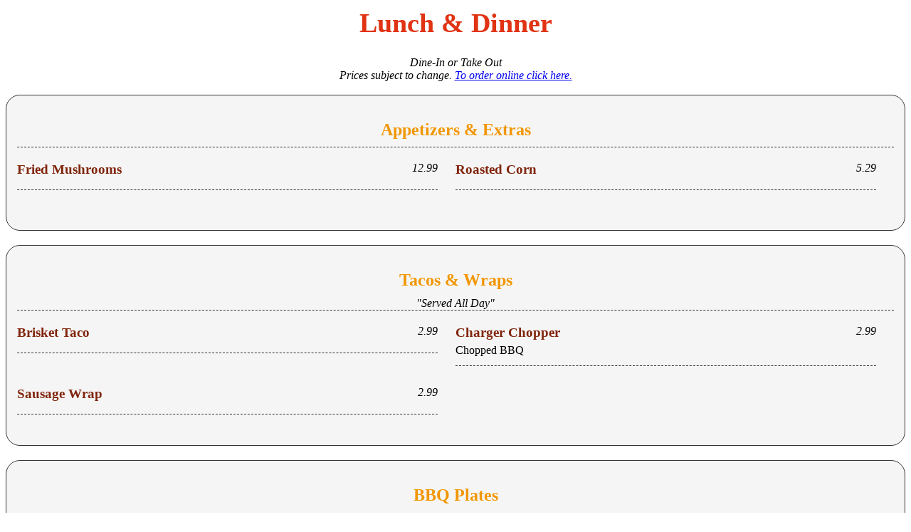

--- FILE ---
content_type: text/html; charset=UTF-8
request_url: https://blancobbq.com/?wprmm-routing=export&menu_id=2
body_size: 1980
content:
<html>
          <head>
            <meta charset="UTF-8" />
            <title>Lunch & Dinner</title>
            <link rel="stylesheet" href="https://blancobbq.com/wp-content/plugins/easy-restaurant-menu-manager/css/style.css" type="text/css" media="all" />
            <link rel="stylesheet" href="https://blancobbq.com/?wprmm-routing=custom-print-css" type="text/css" media="all" />
          </head>
          <body><!-- SAI Digital Restaurant Menu Manager -->
<div id="wprmm_menu_2" class="wprmm_menu">
<div class="menu_manager">
<h1>Lunch & Dinner</h1>
<p class="menu_desc"><address>Dine-In or Take Out</address><address>Prices subject to change. <a href="https://www.clover.com/online-ordering/blanco-bbq-san-antonio" target="_blank" rel="noopener">To order online click here.</a></address><address> </address></p>
<div class="menu_manager">
<div id="appetizers&extras" class="menu_category">
<h2>Appetizers & Extras</h2>
<p class="menu_category_desc"></p>
<ul class="two-column">
<li>
                 <div class="menu_item_info">
                   <h3>Fried Mushrooms</h3>
                   <span class="menu_price">12.99</span>
                 </div><p></p>
                 <div class="clear"></div>
               </li><li>
                 <div class="menu_item_info">
                   <h3>Roasted Corn</h3>
                   <span class="menu_price">5.29</span>
                 </div><p></p>
                 <div class="clear"></div>
               </li><li class="clear"></li><li class="clear"></li></ul>
</div>
<div id="tacos&wraps" class="menu_category">
<h2>Tacos & Wraps</h2>
<p class="menu_category_desc">"Served All Day"</p>
<ul class="two-column">
<li>
                 <div class="menu_item_info">
                   <h3>Brisket Taco</h3>
                   <span class="menu_price">2.99</span>
                 </div><p></p>
                 <div class="clear"></div>
               </li><li>
                 <div class="menu_item_info">
                   <h3>Charger Chopper</h3>
                   <span class="menu_price">2.99</span>
                 </div><p>Chopped BBQ</p>
                 <div class="clear"></div>
               </li><li class="clear"></li><li>
                 <div class="menu_item_info">
                   <h3>Sausage Wrap</h3>
                   <span class="menu_price">2.99</span>
                 </div><p></p>
                 <div class="clear"></div>
               </li><li class="clear"></li></ul>
</div>
<div id="bbqplates" class="menu_category">
<h2>BBQ Plates</h2>
<p class="menu_category_desc"><em>Served with Your Choice of 2 Sides    -   Medium = 1/3 lb.    Large = 1/2 lb.    Jumbo = 3/4 lb.</em></p>
<ul class="two-column">
<li>
                 <div class="menu_item_info">
                   <h3>Brisket</h3>
                   <span class="menu_price">12.49 (med 1/3 lb)<span class="second_price">15.49 (lg 1/2 lb) - 18.49 (jum 3/4 lb)</span></span>
                 </div><p></p>
                 <div class="clear"></div>
               </li><li>
                 <div class="menu_item_info">
                   <h3>Pulled Pork</h3>
                   <span class="menu_price">11.49 (med 1/3 lb)<span class="second_price">13.49 (lg 1/2 lb) - 15.49 (jum 3/4 lb)</span></span>
                 </div><p></p>
                 <div class="clear"></div>
               </li><li class="clear"></li><li>
                 <div class="menu_item_info">
                   <h3>Ham</h3>
                   <span class="menu_price">11.49 (med 1/3 lb)<span class="second_price">12.49 (lg 1/2 lb) - 15.49 (jum 3/4 lb)</span></span>
                 </div><p></p>
                 <div class="clear"></div>
               </li><li>
                 <div class="menu_item_info">
                   <h3>Sausage</h3>
                   <span class="menu_price">11.49 (med 1/3 lb)<span class="second_price">14.49 (lg 1/2 lb) - 16.49 (jum)</span></span>
                 </div><p></p>
                 <div class="clear"></div>
               </li><li class="clear"></li><li>
                 <div class="menu_item_info">
                   <h3>Turkey</h3>
                   <span class="menu_price">13.49 (med 1/3 lb)<span class="second_price">16.49 (lg 1/2 lb) - 18.49 (jum 3/4 lb)</span></span>
                 </div><p></p>
                 <div class="clear"></div>
               </li><li>
                 <div class="menu_item_info">
                   <h3>Chopped BBQ</h3>
                   <span class="menu_price">12.49 (Med 1/3 lb)<span class="second_price">14.49 (Lg 1/2 lb) - $16.49 (Jum 3/4 lb)</span></span>
                 </div><p></p>
                 <div class="clear"></div>
               </li><li class="clear"></li><li>
                 <div class="menu_item_info">
                   <h3>House Special</h3>
                   <span class="menu_price"><img class="wprmm_tooltip" rel="tooltip" title="Great Deal!" alt="Great Deal!" src="https://blancobbq.com/wp-content/plugins/easy-restaurant-menu-manager/images/star.png" />21.49</span>
                 </div><p>Brisket, Ham, Sausage & Rib</p>
                 <div class="clear"></div>
               </li><li>
                 <div class="menu_item_info">
                   <h3>Mixed Platter</h3>
                   <span class="menu_price"><img class="wprmm_tooltip" rel="tooltip" title="Great Deal!" alt="Great Deal!" src="https://blancobbq.com/wp-content/plugins/easy-restaurant-menu-manager/images/star.png" />27.49</span>
                 </div><p>Brisket, Ham, Sausage, 2 Ribs & Pulled Pork</p>
                 <div class="clear"></div>
               </li><li class="clear"></li><li>
                 <div class="menu_item_info">
                   <h3>Fried Catfish 2</h3>
                   <span class="menu_price">15.99</span>
                 </div><p>2 fillets, 2 sides</p>
                 <div class="clear"></div>
               </li><li>
                 <div class="menu_item_info">
                   <h3>Fried Catfish 3</h3>
                   <span class="menu_price">18.99</span>
                 </div><p>3 fillets, 2 sides</p>
                 <div class="clear"></div>
               </li><li class="clear"></li><li>
                 <div class="menu_item_info">
                   <h3>Chicken Fried Steak</h3>
                   <span class="menu_price">15.99</span>
                 </div><p>With choice of 2 sides</p>
                 <div class="clear"></div>
               </li><li class="clear"></li></ul>
</div>
<div id="sandwiches&poboys" class="menu_category">
<h2>Sandwiches & PoBoys</h2>
<p class="menu_category_desc">Sandwich = (sand)   -   Po-Boy = (po)</p>
<ul class="two-column">
<li>
                 <div class="menu_item_info">
                   <h3>Pulled Pork</h3>
                   <span class="menu_price">8.39 (sand)<span class="second_price">8.39 (po)</span></span>
                 </div><p></p>
                 <div class="clear"></div>
               </li><li>
                 <div class="menu_item_info">
                   <h3>Chopped BBQ</h3>
                   <span class="menu_price">8.39 (sand)<span class="second_price">8.39 (po)  </span></span>
                 </div><p></p>
                 <div class="clear"></div>
               </li><li class="clear"></li><li>
                 <div class="menu_item_info">
                   <h3>Sliced Brisket</h3>
                   <span class="menu_price">10.39 (sand)<span class="second_price">10.39 (po)</span></span>
                 </div><p></p>
                 <div class="clear"></div>
               </li><li>
                 <div class="menu_item_info">
                   <h3>Sausage</h3>
                   <span class="menu_price">10.39 (sand)<span class="second_price">10.39 (po)</span></span>
                 </div><p></p>
                 <div class="clear"></div>
               </li><li class="clear"></li><li>
                 <div class="menu_item_info">
                   <h3>Smoked Turkey</h3>
                   <span class="menu_price">9.39 (sand)<span class="second_price">9.39 (po)</span></span>
                 </div><p></p>
                 <div class="clear"></div>
               </li><li>
                 <div class="menu_item_info">
                   <h3>Chicken</h3>
                   <span class="menu_price">9.39 (sand)<span class="second_price">9.39 (po)</span></span>
                 </div><p></p>
                 <div class="clear"></div>
               </li><li class="clear"></li><li>
                 <div class="menu_item_info">
                   <h3>Ham</h3>
                   <span class="menu_price">9.39 (sand)<span class="second_price">9.39 (po)</span></span>
                 </div><p></p>
                 <div class="clear"></div>
               </li><li>
                 <div class="menu_item_info">
                   <h3>Add Chips or Fries</h3>
                   <span class="menu_price">2.00 (chips)<span class="second_price">1.99 (fries)</span></span>
                 </div><p></p>
                 <div class="clear"></div>
               </li><li class="clear"></li><li>
                 <div class="menu_item_info">
                   <h3>Oak Grilled Burger</h3>
                   <span class="menu_price">12.49</span>
                 </div><p>Add Cheese & served with Fries</p>
                 <div class="clear"></div>
               </li><li class="clear"></li></ul>
</div>
<div id="salads" class="menu_category">
<h2>Salads</h2>
<p class="menu_category_desc"></p>
<ul class="one-column">
<li><h3>Chef Salad</h3>
                  <span class="menu_price" title="">11.99</span>
                  <p>with Your Choice of Dressing</p>
                  <div class="clear"></div>
               </li><li><h3>Buffalo Chicken Salad</h3>
                  <span class="menu_price" title="">10.99</span>
                  <p>with Your Choice of Dressing</p>
                  <div class="clear"></div>
               </li><li><h3>Greek Salad</h3>
                  <span class="menu_price" title="">9.99</span>
                  <p>with Greek Dressing</p>
                  <div class="clear"></div>
               </li><li><h3>House Side Salad</h3>
                  <span class="menu_price" title="">4.99</span>
                  <p></p>
                  <div class="clear"></div>
               </li><li><h3>add Meat to Your Salad</h3>
                  <span class="menu_price" title="">2.99</span>
                  <p>add a 1/4 lb.of Meat - choose from Smoked Chicken, Turkey or Ham</p>
                  <div class="clear"></div>
               </li><li class="clear"></li></ul>
</div>
<div id="chickencombos" class="menu_category">
<h2>Chicken Combos</h2>
<p class="menu_category_desc">Served with Your Choice of 2 sides</p>
<ul class="two-column">
<li>
                 <div class="menu_item_info">
                   <h3>1/4 Chicken Breast</h3>
                   <span class="menu_price">11.49</span>
                 </div><p></p>
                 <div class="clear"></div>
               </li><li>
                 <div class="menu_item_info">
                   <h3>Leg & Thigh</h3>
                   <span class="menu_price">10.49</span>
                 </div><p></p>
                 <div class="clear"></div>
               </li><li class="clear"></li><li>
                 <div class="menu_item_info">
                   <h3>1/2 Chicken</h3>
                   <span class="menu_price">14.49</span>
                 </div><p></p>
                 <div class="clear"></div>
               </li><li>
                 <div class="menu_item_info">
                   <h3>1/2 Chicken & Pulled Pork</h3>
                   <span class="menu_price">18.49</span>
                 </div><p></p>
                 <div class="clear"></div>
               </li><li class="clear"></li><li>
                 <div class="menu_item_info">
                   <h3>1/2 Chicken & Sausage</h3>
                   <span class="menu_price">18.49</span>
                 </div><p></p>
                 <div class="clear"></div>
               </li><li>
                 <div class="menu_item_info">
                   <h3>1/2 Chicken & Two Pork Ribs</h3>
                   <span class="menu_price">18.49</span>
                 </div><p></p>
                 <div class="clear"></div>
               </li><li class="clear"></li><li>
                 <div class="menu_item_info">
                   <h3>1/2 Chicken & Brisket</h3>
                   <span class="menu_price">18.49</span>
                 </div><p></p>
                 <div class="clear"></div>
               </li><li>
                 <div class="menu_item_info">
                   <h3>1/2 Chicken & Turkey</h3>
                   <span class="menu_price">18.49</span>
                 </div><p></p>
                 <div class="clear"></div>
               </li><li class="clear"></li><li>
                 <div class="menu_item_info">
                   <h3>1/2 Chicken & Ham</h3>
                   <span class="menu_price">18.49</span>
                 </div><p></p>
                 <div class="clear"></div>
               </li><li class="clear"></li></ul>
</div>
<div id="chickentenders" class="menu_category">
<h2>Chicken Tenders</h2>
<p class="menu_category_desc">Served with Your Choice of 2 sides</p>
<ul class="two-column">
<li>
                 <div class="menu_item_info">
                   <h3>3 Piece</h3>
                   <span class="menu_price">12.49</span>
                 </div><p>Tender Meal</p>
                 <div class="clear"></div>
               </li><li>
                 <div class="menu_item_info">
                   <h3>4 Piece</h3>
                   <span class="menu_price">16.99</span>
                 </div><p>Tender Meal</p>
                 <div class="clear"></div>
               </li><li class="clear"></li><li>
                 <div class="menu_item_info">
                   <h3>5 Piece</h3>
                   <span class="menu_price">19.99</span>
                 </div><p>Tender Meal</p>
                 <div class="clear"></div>
               </li><li>
                 <div class="menu_item_info">
                   <h3>6 Piece</h3>
                   <span class="menu_price">23.99</span>
                 </div><p>Tender Meal</p>
                 <div class="clear"></div>
               </li><li class="clear"></li><li class="clear"></li></ul>
</div>
<div id="ribplatters" class="menu_category">
<h2>Rib Platters</h2>
<p class="menu_category_desc">Our Pork Ribs are Served with Your Choice of 2 Sides</p>
<ul class="two-column">
<li>
                 <div class="menu_item_info">
                   <h3>3 Pork Ribs</h3>
                   <span class="menu_price">16.99</span>
                 </div><p></p>
                 <div class="clear"></div>
               </li><li>
                 <div class="menu_item_info">
                   <h3>4 Pork Ribs</h3>
                   <span class="menu_price">18.99</span>
                 </div><p></p>
                 <div class="clear"></div>
               </li><li class="clear"></li><li>
                 <div class="menu_item_info">
                   <h3>1/2 Rack</h3>
                   <span class="menu_price">25.99</span>
                 </div><p></p>
                 <div class="clear"></div>
               </li><li>
                 <div class="menu_item_info">
                   <h3>Full Rack</h3>
                   <span class="menu_price">47.99</span>
                 </div><p></p>
                 <div class="clear"></div>
               </li><li class="clear"></li><li>
                 <div class="menu_item_info">
                   <h3>2 Pork Ribs & Brisket</h3>
                   <span class="menu_price">18.99</span>
                 </div><p></p>
                 <div class="clear"></div>
               </li><li>
                 <div class="menu_item_info">
                   <h3>2 Pork Ribs & Pulled Pork</h3>
                   <span class="menu_price">18.99</span>
                 </div><p></p>
                 <div class="clear"></div>
               </li><li class="clear"></li><li>
                 <div class="menu_item_info">
                   <h3>2 Pork Ribs & Sausage</h3>
                   <span class="menu_price">18.99</span>
                 </div><p></p>
                 <div class="clear"></div>
               </li><li>
                 <div class="menu_item_info">
                   <h3>2 Pork Ribs & Turkey</h3>
                   <span class="menu_price">18.99</span>
                 </div><p></p>
                 <div class="clear"></div>
               </li><li class="clear"></li><li>
                 <div class="menu_item_info">
                   <h3>2 Pork Ribs & Ham</h3>
                   <span class="menu_price">18.99</span>
                 </div><p></p>
                 <div class="clear"></div>
               </li><li class="clear"></li></ul>
</div>
<div id="sides" class="menu_category">
<h2>Sides</h2>
<p class="menu_category_desc"><strong>Cole Slaw - Potato Salad - Fries - Charro Beans - Green Beans  - Steamed Broccoli - Mac &amp; Cheese - Mashed Potatoes - Onion Rings -  for Cream Corn see pricing below.</strong><br />
<br />
*Bread Upon Request</p>
<ul class="one-column">
<li><h3>Mac & Cheese</h3>
                  <span class="menu_price" title="">2.99 (Single 4 oz)<span class="second_price">3.79 (1/2 Pint)  6.99 (Pint) 12.99 (Quart)</span></span>
                  <p></p>
                  <div class="clear"></div>
               </li><li><h3>Potato Salad</h3>
                  <span class="menu_price" title="">2.99 (Single 4 oz)<span class="second_price">3.79 (1/2 Pint)  6.99 (Pint) 12.99 (Quart)</span></span>
                  <p></p>
                  <div class="clear"></div>
               </li><li><h3>Charro Beans</h3>
                  <span class="menu_price" title="">2.99 (Single 4 oz)<span class="second_price">3.79 (1/2 Pint)  6.99 (Pint) 12.99 (Quart)</span></span>
                  <p></p>
                  <div class="clear"></div>
               </li><li><h3>Green Beans</h3>
                  <span class="menu_price" title="">2.99 (Single 4 oz)<span class="second_price">3.79 (1/2 Pint)  6.99 (Pint) 12.99 (Quart)</span></span>
                  <p></p>
                  <div class="clear"></div>
               </li><li><h3>Cream Corn</h3>
                  <span class="menu_price" title="">3.99 (Single 4 oz)<span class="second_price">4.99 ( 1/2 Pint)    7.99 (Pint)   14.99 (Quart)</span></span>
                  <p></p>
                  <div class="clear"></div>
               </li><li><h3>Cole Slaw</h3>
                  <span class="menu_price" title="">2.99 (Single 4 oz)<span class="second_price">3.79 (1/2 Pint)  6.99 (Pint) 12.99 (Quart)</span></span>
                  <p></p>
                  <div class="clear"></div>
               </li><li><h3>Mashed Potatoes</h3>
                  <span class="menu_price" title="">2.99 (Single 4 oz)<span class="second_price">3.79 (1/2 Pint)  6.99 (Pint) 12.99 (Quart)</span></span>
                  <p></p>
                  <div class="clear"></div>
               </li><li><h3>Broccoli</h3>
                  <span class="menu_price" title="">2.99 (Single 4 oz)<span class="second_price">3.79 (1/2 Pint)  6.99 (Pint) 12.99 (Quart)</span></span>
                  <p></p>
                  <div class="clear"></div>
               </li><li><h3>Fries</h3>
                  <span class="menu_price" title="">Single $2.99 / Family Order $10.99</span>
                  <p></p>
                  <div class="clear"></div>
               </li><li><h3>Onion Rings</h3>
                  <span class="menu_price" title="">Single $2.99 / Family Order $10.99</span>
                  <p></p>
                  <div class="clear"></div>
               </li><li><h3>Fried Okra</h3>
                  <span class="menu_price" title="">Single $2.99 / Family Order $10.99</span>
                  <p></p>
                  <div class="clear"></div>
               </li><li class="clear"></li></ul>
</div>
<div id="bakedpotatoes" class="menu_category">
<h2>Baked Potatoes</h2>
<p class="menu_category_desc"><em><strong>Served with Your Choice of Butter, Sour Cream, Cheese &amp; BBQ Sauce</strong></em></p>
<ul class="two-column">
<li>
                 <div class="menu_item_info">
                   <h3>Baked Potato</h3>
                   <span class="menu_price">8.99</span>
                 </div><p></p>
                 <div class="clear"></div>
               </li><li>
                 <div class="menu_item_info">
                   <h3>Baked Potato With Meat</h3>
                   <span class="menu_price">12.99</span>
                 </div><p></p>
                 <div class="clear"></div>
               </li><li class="clear"></li><li class="clear"></li></ul>
</div>
<div id="kidsmeal" class="menu_category">
<h2>Kids Meal</h2>
<p class="menu_category_desc">Served with One Side &amp; a Drink</p>
<ul class="two-column">
<li>
                 <div class="menu_item_info">
                   <h3>Brisket</h3>
                   <span class="menu_price">8.99</span>
                 </div><p></p>
                 <div class="clear"></div>
               </li><li>
                 <div class="menu_item_info">
                   <h3>Sausage</h3>
                   <span class="menu_price">8.99</span>
                 </div><p></p>
                 <div class="clear"></div>
               </li><li class="clear"></li><li>
                 <div class="menu_item_info">
                   <h3>Turkey</h3>
                   <span class="menu_price">8.99</span>
                 </div><p></p>
                 <div class="clear"></div>
               </li><li>
                 <div class="menu_item_info">
                   <h3>Chicken Tenders</h3>
                   <span class="menu_price">8.99</span>
                 </div><p>2 Piece</p>
                 <div class="clear"></div>
               </li><li class="clear"></li><li>
                 <div class="menu_item_info">
                   <h3>Grilled Cheese</h3>
                   <span class="menu_price">8.99</span>
                 </div><p></p>
                 <div class="clear"></div>
               </li><li>
                 <div class="menu_item_info">
                   <h3>Chopped BBQ</h3>
                   <span class="menu_price">8.99</span>
                 </div><p></p>
                 <div class="clear"></div>
               </li><li class="clear"></li><li>
                 <div class="menu_item_info">
                   <h3>Pulled Pork</h3>
                   <span class="menu_price">8.99</span>
                 </div><p></p>
                 <div class="clear"></div>
               </li><li class="clear"></li></ul>
</div>
</div></div></div></body>
        </html>

--- FILE ---
content_type: text/css;charset=UTF-8
request_url: https://blancobbq.com/?wprmm-routing=custom-print-css
body_size: 227
content:
.menu_category {
	border: 1px solid #333333;
	border-radius: 20px;
	margin-bottom: 20px;
	padding: 15px;
	background: #f5f5f5;
}

h1, p.menu_desc, h2, address { text-align: center !important; }

h3 { color: #80250c; }

.menu_category h2 { text-align: center; padding-bottom: 10px;}

.menu_category_desc { text-align: center; padding-bottom: 10px; border-bottom: 1px dashed #333333; }

.wprmm_menu .one-column li, .wprmm_menu .two-column li  {
	border-bottom: 1px dashed #333333;
	display: block;
	padding-bottom: 12px !important;
}


DIV.wprmm_menu .one-column h3, DIV.wprmm_menu .two-column h3 {
	display: inline-block;
	margin-bottom: 5px;
}

.wprmm_menu .menu_manager h2 {
	color: #f19600;
	margin-bottom: 0px !important;
}


/* second price */
.wprmm_menu .one-column span.menu_price span.second_price:before {
  content: "- ";
}
.wprmm_menu .two-column span.menu_price span.second_price {
	display: inline !important;
}
.wprmm_menu .two-column span.menu_price span.second_price:before {
  content: " - ";
}

P.menu_category_desc {
	margin-bottom: 20px !important;
}

.menu_manager h1 {
	font-size: 38px !important;
	color: #e03314;
}